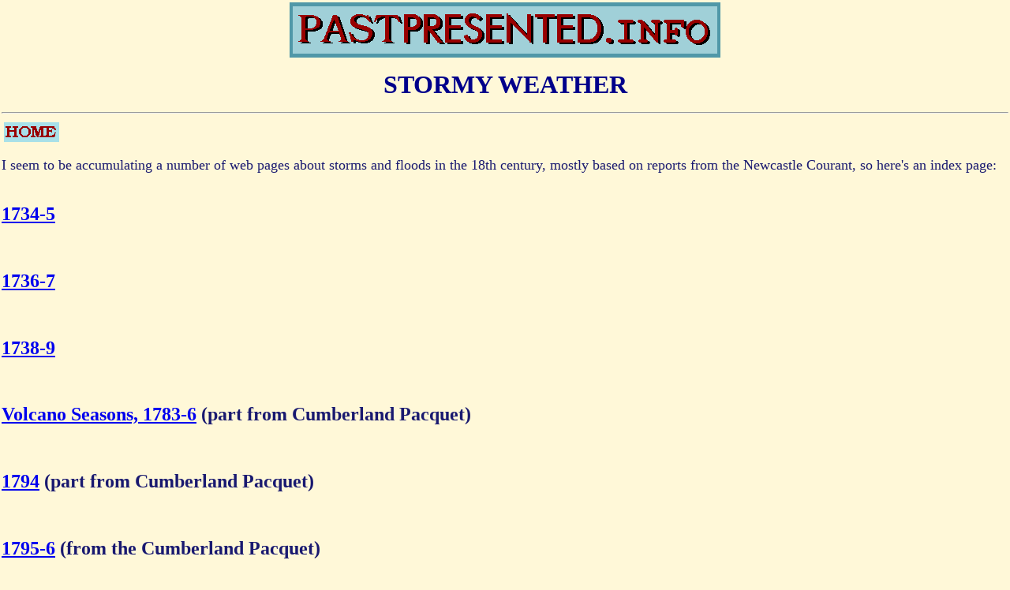

--- FILE ---
content_type: text/html
request_url: http://www.pastpresented.info/stormsind.htm
body_size: 1607
content:
<HTML>
<HEAD>
<TITLE>Stormy Weather</TITLE>
<META HTTP-EQUIV="Description" NAME="Description"
CONTENT="Reports of 18th century storms and floods in Britain from the Newcastle Courant">
<META HTTP-EQUIV="Keywords" NAME="Keywords"
CONTENT="history, uk, newspaper, newcastle courant, news, storms, floods, 18th century">
</HEAD>
<BODY STYLE="margin-left: 2px;
margin-right: 2px;
margin-top: 3px;"
BGCOLOR="#FFF8D8">
<FONT FACE=Times, "Times New Roman">
<CENTER><IMG SRC="logo1.gif" BORDER=0 WIDTH=546 HEIGHT=70 ALT="PastPresented.info"></CENTER>
<P ALIGN=CENTER><FONT SIZE=+3 COLOR=#00008B><B>STORMY WEATHER</B></FONT><BR></P><HR>
<FONT COLOR=#191970><TABLE BORDER=0 WIDTH=100%><TR><TD ALIGN=LEFT><A HREF="index.htm"><IMG SRC="home.gif" BORDER=0 WIDTH=70 HEIGHT=25 ALT="PastPresented historical research services, books and online history resources"></A></TD><TD ALIGN=RIGHT>&nbsp;</TD></TR></TABLE><P>
<FONT SIZE=+1>I seem to be accumulating a number of web pages about storms and floods in the 18th century, mostly based on reports from the Newcastle Courant, so here's an index page:</FONT>
<BR>
<BR>
<H2><A HREF="cour-storms1735.htm">1734-5</A></H2>
<BR>
<H2><A HREF="cour-flood1736.htm">1736-7</A></H2>
<BR>
<H2><A HREF="cour-storms1739.htm">1738-9</A></H2>
<BR>
<H2><A HREF="weather1780s.htm">Volcano Seasons, 1783-6</A> (part from Cumberland Pacquet)</H2>
<BR>
<H2><A HREF="storm1794.htm">1794</A> (part from Cumberland Pacquet)</H2>
<BR>
<H2><A HREF="../cumbria/storm95a.htm">1795-6</A> (from the Cumberland Pacquet)</H2>
<BR>
</P><BR></FONT></FONT></BODY>
</HTML>


